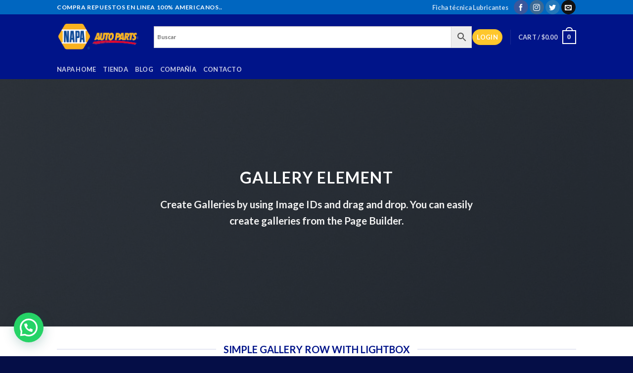

--- FILE ---
content_type: text/html; charset=UTF-8
request_url: https://napaecuador.com/elements/galleries/
body_size: 20734
content:
<!DOCTYPE html>
<html lang="es" class="loading-site no-js">
<head>
	<meta charset="UTF-8" />
	<link rel="profile" href="http://gmpg.org/xfn/11" />
	<link rel="pingback" href="https://napaecuador.com/xmlrpc.php" />

					<script>document.documentElement.className = document.documentElement.className + ' yes-js js_active js'</script>
			<script>(function(html){html.className = html.className.replace(/\bno-js\b/,'js')})(document.documentElement);</script>
<meta name='robots' content='index, follow, max-image-preview:large, max-snippet:-1, max-video-preview:-1' />
	<style>img:is([sizes="auto" i], [sizes^="auto," i]) { contain-intrinsic-size: 3000px 1500px }</style>
	
<!-- Google Tag Manager for WordPress by gtm4wp.com -->
<script data-cfasync="false" data-pagespeed-no-defer>
	var gtm4wp_datalayer_name = "dataLayer";
	var dataLayer = dataLayer || [];
</script>
<!-- End Google Tag Manager for WordPress by gtm4wp.com --><meta name="viewport" content="width=device-width, initial-scale=1" />
	<!-- This site is optimized with the Yoast SEO plugin v24.2 - https://yoast.com/wordpress/plugins/seo/ -->
	<title>Galleries - Napa autopartes</title>
	<link rel="canonical" href="https://napaecuador.com/elements/galleries/" />
	<meta property="og:locale" content="es_ES" />
	<meta property="og:type" content="article" />
	<meta property="og:title" content="Galleries - Napa autopartes" />
	<meta property="og:url" content="https://napaecuador.com/elements/galleries/" />
	<meta property="og:site_name" content="Napa autopartes" />
	<meta property="article:modified_time" content="2021-06-12T21:30:16+00:00" />
	<meta property="og:image" content="https://napaecuador.com/wp-content/uploads/dummy-1.jpg" />
	<meta property="og:image:width" content="400" />
	<meta property="og:image:height" content="260" />
	<meta property="og:image:type" content="image/jpeg" />
	<meta name="twitter:card" content="summary_large_image" />
	<meta name="twitter:label1" content="Tiempo estimado de lectura" />
	<meta name="twitter:data1" content="2 minutos" />
	<script type="application/ld+json" class="yoast-schema-graph">{"@context":"https://schema.org","@graph":[{"@type":"WebPage","@id":"https://napaecuador.com/elements/galleries/","url":"https://napaecuador.com/elements/galleries/","name":"Galleries - Napa autopartes","isPartOf":{"@id":"https://napaecuador.com/#website"},"primaryImageOfPage":{"@id":"https://napaecuador.com/elements/galleries/#primaryimage"},"image":{"@id":"https://napaecuador.com/elements/galleries/#primaryimage"},"thumbnailUrl":"https://napaecuador.com/wp-content/uploads/dummy-1.jpg","datePublished":"2016-06-02T12:48:15+00:00","dateModified":"2021-06-12T21:30:16+00:00","breadcrumb":{"@id":"https://napaecuador.com/elements/galleries/#breadcrumb"},"inLanguage":"es","potentialAction":[{"@type":"ReadAction","target":["https://napaecuador.com/elements/galleries/"]}]},{"@type":"ImageObject","inLanguage":"es","@id":"https://napaecuador.com/elements/galleries/#primaryimage","url":"https://napaecuador.com/wp-content/uploads/dummy-1.jpg","contentUrl":"https://napaecuador.com/wp-content/uploads/dummy-1.jpg","width":400,"height":260},{"@type":"BreadcrumbList","@id":"https://napaecuador.com/elements/galleries/#breadcrumb","itemListElement":[{"@type":"ListItem","position":1,"name":"Portada","item":"https://napaecuador.com/"},{"@type":"ListItem","position":2,"name":"Elements","item":"https://napaecuador.com/elements/"},{"@type":"ListItem","position":3,"name":"Galleries"}]},{"@type":"WebSite","@id":"https://napaecuador.com/#website","url":"https://napaecuador.com/","name":"Napa autopartes","description":"Repuestos de Vehículos ","potentialAction":[{"@type":"SearchAction","target":{"@type":"EntryPoint","urlTemplate":"https://napaecuador.com/?s={search_term_string}"},"query-input":{"@type":"PropertyValueSpecification","valueRequired":true,"valueName":"search_term_string"}}],"inLanguage":"es"}]}</script>
	<!-- / Yoast SEO plugin. -->


<link rel='dns-prefetch' href='//cdn.jsdelivr.net' />
<link rel='prefetch' href='https://napaecuador.com/wp-content/themes/flatsome/assets/js/flatsome.js?ver=f55219565baa8ae8edba' />
<link rel='prefetch' href='https://napaecuador.com/wp-content/themes/flatsome/assets/js/chunk.slider.js?ver=3.17.3' />
<link rel='prefetch' href='https://napaecuador.com/wp-content/themes/flatsome/assets/js/chunk.popups.js?ver=3.17.3' />
<link rel='prefetch' href='https://napaecuador.com/wp-content/themes/flatsome/assets/js/chunk.tooltips.js?ver=3.17.3' />
<link rel='prefetch' href='https://napaecuador.com/wp-content/themes/flatsome/assets/js/woocommerce.js?ver=1a392523165907adee6a' />
<link rel="alternate" type="application/rss+xml" title="Napa autopartes &raquo; Feed" href="https://napaecuador.com/feed/" />
<link rel="alternate" type="application/rss+xml" title="Napa autopartes &raquo; Feed de los comentarios" href="https://napaecuador.com/comments/feed/" />
<script type="text/javascript">
/* <![CDATA[ */
window._wpemojiSettings = {"baseUrl":"https:\/\/s.w.org\/images\/core\/emoji\/15.0.3\/72x72\/","ext":".png","svgUrl":"https:\/\/s.w.org\/images\/core\/emoji\/15.0.3\/svg\/","svgExt":".svg","source":{"concatemoji":"https:\/\/napaecuador.com\/wp-includes\/js\/wp-emoji-release.min.js?ver=6.7.4"}};
/*! This file is auto-generated */
!function(i,n){var o,s,e;function c(e){try{var t={supportTests:e,timestamp:(new Date).valueOf()};sessionStorage.setItem(o,JSON.stringify(t))}catch(e){}}function p(e,t,n){e.clearRect(0,0,e.canvas.width,e.canvas.height),e.fillText(t,0,0);var t=new Uint32Array(e.getImageData(0,0,e.canvas.width,e.canvas.height).data),r=(e.clearRect(0,0,e.canvas.width,e.canvas.height),e.fillText(n,0,0),new Uint32Array(e.getImageData(0,0,e.canvas.width,e.canvas.height).data));return t.every(function(e,t){return e===r[t]})}function u(e,t,n){switch(t){case"flag":return n(e,"\ud83c\udff3\ufe0f\u200d\u26a7\ufe0f","\ud83c\udff3\ufe0f\u200b\u26a7\ufe0f")?!1:!n(e,"\ud83c\uddfa\ud83c\uddf3","\ud83c\uddfa\u200b\ud83c\uddf3")&&!n(e,"\ud83c\udff4\udb40\udc67\udb40\udc62\udb40\udc65\udb40\udc6e\udb40\udc67\udb40\udc7f","\ud83c\udff4\u200b\udb40\udc67\u200b\udb40\udc62\u200b\udb40\udc65\u200b\udb40\udc6e\u200b\udb40\udc67\u200b\udb40\udc7f");case"emoji":return!n(e,"\ud83d\udc26\u200d\u2b1b","\ud83d\udc26\u200b\u2b1b")}return!1}function f(e,t,n){var r="undefined"!=typeof WorkerGlobalScope&&self instanceof WorkerGlobalScope?new OffscreenCanvas(300,150):i.createElement("canvas"),a=r.getContext("2d",{willReadFrequently:!0}),o=(a.textBaseline="top",a.font="600 32px Arial",{});return e.forEach(function(e){o[e]=t(a,e,n)}),o}function t(e){var t=i.createElement("script");t.src=e,t.defer=!0,i.head.appendChild(t)}"undefined"!=typeof Promise&&(o="wpEmojiSettingsSupports",s=["flag","emoji"],n.supports={everything:!0,everythingExceptFlag:!0},e=new Promise(function(e){i.addEventListener("DOMContentLoaded",e,{once:!0})}),new Promise(function(t){var n=function(){try{var e=JSON.parse(sessionStorage.getItem(o));if("object"==typeof e&&"number"==typeof e.timestamp&&(new Date).valueOf()<e.timestamp+604800&&"object"==typeof e.supportTests)return e.supportTests}catch(e){}return null}();if(!n){if("undefined"!=typeof Worker&&"undefined"!=typeof OffscreenCanvas&&"undefined"!=typeof URL&&URL.createObjectURL&&"undefined"!=typeof Blob)try{var e="postMessage("+f.toString()+"("+[JSON.stringify(s),u.toString(),p.toString()].join(",")+"));",r=new Blob([e],{type:"text/javascript"}),a=new Worker(URL.createObjectURL(r),{name:"wpTestEmojiSupports"});return void(a.onmessage=function(e){c(n=e.data),a.terminate(),t(n)})}catch(e){}c(n=f(s,u,p))}t(n)}).then(function(e){for(var t in e)n.supports[t]=e[t],n.supports.everything=n.supports.everything&&n.supports[t],"flag"!==t&&(n.supports.everythingExceptFlag=n.supports.everythingExceptFlag&&n.supports[t]);n.supports.everythingExceptFlag=n.supports.everythingExceptFlag&&!n.supports.flag,n.DOMReady=!1,n.readyCallback=function(){n.DOMReady=!0}}).then(function(){return e}).then(function(){var e;n.supports.everything||(n.readyCallback(),(e=n.source||{}).concatemoji?t(e.concatemoji):e.wpemoji&&e.twemoji&&(t(e.twemoji),t(e.wpemoji)))}))}((window,document),window._wpemojiSettings);
/* ]]> */
</script>
<style id='wp-emoji-styles-inline-css' type='text/css'>

	img.wp-smiley, img.emoji {
		display: inline !important;
		border: none !important;
		box-shadow: none !important;
		height: 1em !important;
		width: 1em !important;
		margin: 0 0.07em !important;
		vertical-align: -0.1em !important;
		background: none !important;
		padding: 0 !important;
	}
</style>
<style id='wp-block-library-inline-css' type='text/css'>
:root{--wp-admin-theme-color:#007cba;--wp-admin-theme-color--rgb:0,124,186;--wp-admin-theme-color-darker-10:#006ba1;--wp-admin-theme-color-darker-10--rgb:0,107,161;--wp-admin-theme-color-darker-20:#005a87;--wp-admin-theme-color-darker-20--rgb:0,90,135;--wp-admin-border-width-focus:2px;--wp-block-synced-color:#7a00df;--wp-block-synced-color--rgb:122,0,223;--wp-bound-block-color:var(--wp-block-synced-color)}@media (min-resolution:192dpi){:root{--wp-admin-border-width-focus:1.5px}}.wp-element-button{cursor:pointer}:root{--wp--preset--font-size--normal:16px;--wp--preset--font-size--huge:42px}:root .has-very-light-gray-background-color{background-color:#eee}:root .has-very-dark-gray-background-color{background-color:#313131}:root .has-very-light-gray-color{color:#eee}:root .has-very-dark-gray-color{color:#313131}:root .has-vivid-green-cyan-to-vivid-cyan-blue-gradient-background{background:linear-gradient(135deg,#00d084,#0693e3)}:root .has-purple-crush-gradient-background{background:linear-gradient(135deg,#34e2e4,#4721fb 50%,#ab1dfe)}:root .has-hazy-dawn-gradient-background{background:linear-gradient(135deg,#faaca8,#dad0ec)}:root .has-subdued-olive-gradient-background{background:linear-gradient(135deg,#fafae1,#67a671)}:root .has-atomic-cream-gradient-background{background:linear-gradient(135deg,#fdd79a,#004a59)}:root .has-nightshade-gradient-background{background:linear-gradient(135deg,#330968,#31cdcf)}:root .has-midnight-gradient-background{background:linear-gradient(135deg,#020381,#2874fc)}.has-regular-font-size{font-size:1em}.has-larger-font-size{font-size:2.625em}.has-normal-font-size{font-size:var(--wp--preset--font-size--normal)}.has-huge-font-size{font-size:var(--wp--preset--font-size--huge)}.has-text-align-center{text-align:center}.has-text-align-left{text-align:left}.has-text-align-right{text-align:right}#end-resizable-editor-section{display:none}.aligncenter{clear:both}.items-justified-left{justify-content:flex-start}.items-justified-center{justify-content:center}.items-justified-right{justify-content:flex-end}.items-justified-space-between{justify-content:space-between}.screen-reader-text{border:0;clip:rect(1px,1px,1px,1px);clip-path:inset(50%);height:1px;margin:-1px;overflow:hidden;padding:0;position:absolute;width:1px;word-wrap:normal!important}.screen-reader-text:focus{background-color:#ddd;clip:auto!important;clip-path:none;color:#444;display:block;font-size:1em;height:auto;left:5px;line-height:normal;padding:15px 23px 14px;text-decoration:none;top:5px;width:auto;z-index:100000}html :where(.has-border-color){border-style:solid}html :where([style*=border-top-color]){border-top-style:solid}html :where([style*=border-right-color]){border-right-style:solid}html :where([style*=border-bottom-color]){border-bottom-style:solid}html :where([style*=border-left-color]){border-left-style:solid}html :where([style*=border-width]){border-style:solid}html :where([style*=border-top-width]){border-top-style:solid}html :where([style*=border-right-width]){border-right-style:solid}html :where([style*=border-bottom-width]){border-bottom-style:solid}html :where([style*=border-left-width]){border-left-style:solid}html :where(img[class*=wp-image-]){height:auto;max-width:100%}:where(figure){margin:0 0 1em}html :where(.is-position-sticky){--wp-admin--admin-bar--position-offset:var(--wp-admin--admin-bar--height,0px)}@media screen and (max-width:600px){html :where(.is-position-sticky){--wp-admin--admin-bar--position-offset:0px}}
</style>
<style id='classic-theme-styles-inline-css' type='text/css'>
/*! This file is auto-generated */
.wp-block-button__link{color:#fff;background-color:#32373c;border-radius:9999px;box-shadow:none;text-decoration:none;padding:calc(.667em + 2px) calc(1.333em + 2px);font-size:1.125em}.wp-block-file__button{background:#32373c;color:#fff;text-decoration:none}
</style>
<link rel='stylesheet' id='agile-store-locator-init-css' href='https://napaecuador.com/wp-content/plugins/agile-store-locator/public/css/init.css?ver=4.9.1' type='text/css' media='all' />
<link rel='stylesheet' id='contact-form-7-css' href='https://napaecuador.com/wp-content/plugins/contact-form-7/includes/css/styles.css?ver=5.7.4' type='text/css' media='all' />
<link rel='stylesheet' id='uwac-css' href='https://napaecuador.com/wp-content/plugins/uwac/public/css/uwac-public.css?ver=1.1.0' type='text/css' media='all' />
<link rel='stylesheet' id='uwac_dynamic-themes-css' href='https://napaecuador.com/wp-admin/admin-ajax.php?action=uwac_dynamic_themes&#038;ver=1.1.0' type='text/css' media='all' />
<style id='woocommerce-inline-inline-css' type='text/css'>
.woocommerce form .form-row .required { visibility: visible; }
</style>
<link rel='stylesheet' id='aws-style-css' href='https://napaecuador.com/wp-content/plugins/advanced-woo-search/assets/css/common.min.css?ver=3.46' type='text/css' media='all' />
<link rel='stylesheet' id='flatsome-woocommerce-wishlist-css' href='https://napaecuador.com/wp-content/themes/flatsome/inc/integrations/wc-yith-wishlist/wishlist.css?ver=3.10.2' type='text/css' media='all' />
<link rel='stylesheet' id='joinchat-css' href='https://napaecuador.com/wp-content/plugins/creame-whatsapp-me/public/css/joinchat-btn.min.css?ver=5.2.3' type='text/css' media='all' />
<style id='joinchat-inline-css' type='text/css'>
.joinchat{--red:37;--green:211;--blue:102;--bw:100}
</style>
<link rel='stylesheet' id='flatsome-main-css' href='https://napaecuador.com/wp-content/themes/flatsome/assets/css/flatsome.css?ver=3.17.3' type='text/css' media='all' />
<style id='flatsome-main-inline-css' type='text/css'>
@font-face {
				font-family: "fl-icons";
				font-display: block;
				src: url(https://napaecuador.com/wp-content/themes/flatsome/assets/css/icons/fl-icons.eot?v=3.17.3);
				src:
					url(https://napaecuador.com/wp-content/themes/flatsome/assets/css/icons/fl-icons.eot#iefix?v=3.17.3) format("embedded-opentype"),
					url(https://napaecuador.com/wp-content/themes/flatsome/assets/css/icons/fl-icons.woff2?v=3.17.3) format("woff2"),
					url(https://napaecuador.com/wp-content/themes/flatsome/assets/css/icons/fl-icons.ttf?v=3.17.3) format("truetype"),
					url(https://napaecuador.com/wp-content/themes/flatsome/assets/css/icons/fl-icons.woff?v=3.17.3) format("woff"),
					url(https://napaecuador.com/wp-content/themes/flatsome/assets/css/icons/fl-icons.svg?v=3.17.3#fl-icons) format("svg");
			}
</style>
<link rel='stylesheet' id='flatsome-shop-css' href='https://napaecuador.com/wp-content/themes/flatsome/assets/css/flatsome-shop.css?ver=3.17.3' type='text/css' media='all' />
<link rel='stylesheet' id='flatsome-style-css' href='https://napaecuador.com/wp-content/themes/flatsome-child/style.css?ver=3.0' type='text/css' media='all' />
<link rel='stylesheet' id='sib-front-css-css' href='https://napaecuador.com/wp-content/plugins/mailin/css/mailin-front.css?ver=6.7.4' type='text/css' media='all' />
<script type="text/javascript">
            window._nslDOMReady = function (callback) {
                if ( document.readyState === "complete" || document.readyState === "interactive" ) {
                    callback();
                } else {
                    document.addEventListener( "DOMContentLoaded", callback );
                }
            };
            </script><script type="text/javascript" src="https://napaecuador.com/wp-includes/js/jquery/jquery.min.js?ver=3.7.1" id="jquery-core-js"></script>
<script type="text/javascript" src="https://napaecuador.com/wp-includes/js/jquery/jquery-migrate.min.js?ver=3.4.1" id="jquery-migrate-js"></script>
<script type="text/javascript" src="https://napaecuador.com/wp-content/plugins/uwac/public/js/uwac-public.js?ver=1.1.0" id="uwac-js"></script>
<script type="text/javascript" id="sib-front-js-js-extra">
/* <![CDATA[ */
var sibErrMsg = {"invalidMail":"Please fill out valid email address","requiredField":"Please fill out required fields","invalidDateFormat":"Please fill out valid date format","invalidSMSFormat":"Please fill out valid phone number"};
var ajax_sib_front_object = {"ajax_url":"https:\/\/napaecuador.com\/wp-admin\/admin-ajax.php","ajax_nonce":"70d108708b","flag_url":"https:\/\/napaecuador.com\/wp-content\/plugins\/mailin\/img\/flags\/"};
/* ]]> */
</script>
<script type="text/javascript" src="https://napaecuador.com/wp-content/plugins/mailin/js/mailin-front.js?ver=1742316806" id="sib-front-js-js"></script>
<link rel="https://api.w.org/" href="https://napaecuador.com/wp-json/" /><link rel="alternate" title="JSON" type="application/json" href="https://napaecuador.com/wp-json/wp/v2/pages/33038" /><link rel="EditURI" type="application/rsd+xml" title="RSD" href="https://napaecuador.com/xmlrpc.php?rsd" />
<meta name="generator" content="WordPress 6.7.4" />
<meta name="generator" content="WooCommerce 7.9.0" />
<link rel='shortlink' href='https://napaecuador.com/?p=33038' />
<link rel="alternate" title="oEmbed (JSON)" type="application/json+oembed" href="https://napaecuador.com/wp-json/oembed/1.0/embed?url=https%3A%2F%2Fnapaecuador.com%2Felements%2Fgalleries%2F" />
<link rel="alternate" title="oEmbed (XML)" type="text/xml+oembed" href="https://napaecuador.com/wp-json/oembed/1.0/embed?url=https%3A%2F%2Fnapaecuador.com%2Felements%2Fgalleries%2F&#038;format=xml" />

<!-- Google Tag Manager for WordPress by gtm4wp.com -->
<!-- GTM Container placement set to manual -->
<script data-cfasync="false" data-pagespeed-no-defer type="text/javascript">
	var dataLayer_content = {"pagePostType":"page","pagePostType2":"single-page","pagePostAuthor":"Napa","pagePostTerms":{"meta":[]}};
	dataLayer.push( dataLayer_content );
</script>
<script data-cfasync="false">
(function(w,d,s,l,i){w[l]=w[l]||[];w[l].push({'gtm.start':
new Date().getTime(),event:'gtm.js'});var f=d.getElementsByTagName(s)[0],
j=d.createElement(s),dl=l!='dataLayer'?'&l='+l:'';j.async=true;j.src=
'//www.googletagmanager.com/gtm.js?id='+i+dl;f.parentNode.insertBefore(j,f);
})(window,document,'script','dataLayer','GTM-PR99554');
</script>
<!-- End Google Tag Manager for WordPress by gtm4wp.com --><style>.bg{opacity: 0; transition: opacity 1s; -webkit-transition: opacity 1s;} .bg-loaded{opacity: 1;}</style>	<noscript><style>.woocommerce-product-gallery{ opacity: 1 !important; }</style></noscript>
	<link rel="icon" href="https://napaecuador.com/wp-content/uploads/2017/08/cropped-descarga-32x32.png" sizes="32x32" />
<link rel="icon" href="https://napaecuador.com/wp-content/uploads/2017/08/cropped-descarga-192x192.png" sizes="192x192" />
<link rel="apple-touch-icon" href="https://napaecuador.com/wp-content/uploads/2017/08/cropped-descarga-180x180.png" />
<meta name="msapplication-TileImage" content="https://napaecuador.com/wp-content/uploads/2017/08/cropped-descarga-270x270.png" />
<style id="custom-css" type="text/css">:root {--primary-color: #ffc72c;}.sticky-add-to-cart--active, #wrapper,#main,#main.dark{background-color: #ffffff}.header-main{height: 91px}#logo img{max-height: 91px}#logo{width:166px;}.header-bottom{min-height: 10px}.header-top{min-height: 20px}.transparent .header-main{height: 30px}.transparent #logo img{max-height: 30px}.has-transparent + .page-title:first-of-type,.has-transparent + #main > .page-title,.has-transparent + #main > div > .page-title,.has-transparent + #main .page-header-wrapper:first-of-type .page-title{padding-top: 110px;}.header.show-on-scroll,.stuck .header-main{height:70px!important}.stuck #logo img{max-height: 70px!important}.search-form{ width: 100%;}.header-bg-color {background-color: #001489}.header-bottom {background-color: #001489}.top-bar-nav > li > a{line-height: 16px }.stuck .header-main .nav > li > a{line-height: 50px }@media (max-width: 549px) {.header-main{height: 70px}#logo img{max-height: 70px}}.header-top{background-color:#0066c0!important;}/* Color */.accordion-title.active, .has-icon-bg .icon .icon-inner,.logo a, .primary.is-underline, .primary.is-link, .badge-outline .badge-inner, .nav-outline > li.active> a,.nav-outline >li.active > a, .cart-icon strong,[data-color='primary'], .is-outline.primary{color: #ffc72c;}/* Color !important */[data-text-color="primary"]{color: #ffc72c!important;}/* Background Color */[data-text-bg="primary"]{background-color: #ffc72c;}/* Background */.scroll-to-bullets a,.featured-title, .label-new.menu-item > a:after, .nav-pagination > li > .current,.nav-pagination > li > span:hover,.nav-pagination > li > a:hover,.has-hover:hover .badge-outline .badge-inner,button[type="submit"], .button.wc-forward:not(.checkout):not(.checkout-button), .button.submit-button, .button.primary:not(.is-outline),.featured-table .title,.is-outline:hover, .has-icon:hover .icon-label,.nav-dropdown-bold .nav-column li > a:hover, .nav-dropdown.nav-dropdown-bold > li > a:hover, .nav-dropdown-bold.dark .nav-column li > a:hover, .nav-dropdown.nav-dropdown-bold.dark > li > a:hover, .header-vertical-menu__opener ,.is-outline:hover, .tagcloud a:hover,.grid-tools a, input[type='submit']:not(.is-form), .box-badge:hover .box-text, input.button.alt,.nav-box > li > a:hover,.nav-box > li.active > a,.nav-pills > li.active > a ,.current-dropdown .cart-icon strong, .cart-icon:hover strong, .nav-line-bottom > li > a:before, .nav-line-grow > li > a:before, .nav-line > li > a:before,.banner, .header-top, .slider-nav-circle .flickity-prev-next-button:hover svg, .slider-nav-circle .flickity-prev-next-button:hover .arrow, .primary.is-outline:hover, .button.primary:not(.is-outline), input[type='submit'].primary, input[type='submit'].primary, input[type='reset'].button, input[type='button'].primary, .badge-inner{background-color: #ffc72c;}/* Border */.nav-vertical.nav-tabs > li.active > a,.scroll-to-bullets a.active,.nav-pagination > li > .current,.nav-pagination > li > span:hover,.nav-pagination > li > a:hover,.has-hover:hover .badge-outline .badge-inner,.accordion-title.active,.featured-table,.is-outline:hover, .tagcloud a:hover,blockquote, .has-border, .cart-icon strong:after,.cart-icon strong,.blockUI:before, .processing:before,.loading-spin, .slider-nav-circle .flickity-prev-next-button:hover svg, .slider-nav-circle .flickity-prev-next-button:hover .arrow, .primary.is-outline:hover{border-color: #ffc72c}.nav-tabs > li.active > a{border-top-color: #ffc72c}.widget_shopping_cart_content .blockUI.blockOverlay:before { border-left-color: #ffc72c }.woocommerce-checkout-review-order .blockUI.blockOverlay:before { border-left-color: #ffc72c }/* Fill */.slider .flickity-prev-next-button:hover svg,.slider .flickity-prev-next-button:hover .arrow{fill: #ffc72c;}/* Focus */.primary:focus-visible, .submit-button:focus-visible, button[type="submit"]:focus-visible { outline-color: #ffc72c!important; }.success.is-underline:hover,.success.is-outline:hover,.success{background-color: #001489}.success-color, .success.is-link, .success.is-outline{color: #001489;}.success-border{border-color: #001489!important;}/* Color !important */[data-text-color="success"]{color: #001489!important;}/* Background Color */[data-text-bg="success"]{background-color: #001489;}.alert.is-underline:hover,.alert.is-outline:hover,.alert{background-color: #001489}.alert.is-link, .alert.is-outline, .color-alert{color: #001489;}/* Color !important */[data-text-color="alert"]{color: #001489!important;}/* Background Color */[data-text-bg="alert"]{background-color: #001489;}body{color: #001489}h1,h2,h3,h4,h5,h6,.heading-font{color: #001489;}body{font-family: Lato, sans-serif;}body {font-weight: 400;font-style: normal;}.nav > li > a {font-family: Lato, sans-serif;}.mobile-sidebar-levels-2 .nav > li > ul > li > a {font-family: Lato, sans-serif;}.nav > li > a,.mobile-sidebar-levels-2 .nav > li > ul > li > a {font-weight: 700;font-style: normal;}h1,h2,h3,h4,h5,h6,.heading-font, .off-canvas-center .nav-sidebar.nav-vertical > li > a{font-family: Lato, sans-serif;}h1,h2,h3,h4,h5,h6,.heading-font,.banner h1,.banner h2 {font-weight: 700;font-style: normal;}.alt-font{font-family: "Dancing Script", sans-serif;}.alt-font {font-weight: 400!important;font-style: normal!important;}.header:not(.transparent) .top-bar-nav.nav > li > a:hover,.header:not(.transparent) .top-bar-nav.nav > li.active > a,.header:not(.transparent) .top-bar-nav.nav > li.current > a,.header:not(.transparent) .top-bar-nav.nav > li > a.active,.header:not(.transparent) .top-bar-nav.nav > li > a.current{color: #001489;}.top-bar-nav.nav-line-bottom > li > a:before,.top-bar-nav.nav-line-grow > li > a:before,.top-bar-nav.nav-line > li > a:before,.top-bar-nav.nav-box > li > a:hover,.top-bar-nav.nav-box > li.active > a,.top-bar-nav.nav-pills > li > a:hover,.top-bar-nav.nav-pills > li.active > a{color:#FFF!important;background-color: #001489;}a{color: #1e73be;}a:hover{color: #1e73be;}.tagcloud a:hover{border-color: #1e73be;background-color: #1e73be;}.shop-page-title.featured-title .title-overlay{background-color: #001489;}.current .breadcrumb-step, [data-icon-label]:after, .button#place_order,.button.checkout,.checkout-button,.single_add_to_cart_button.button{background-color: #001489!important }input[type='submit'], input[type="button"], button:not(.icon), .button:not(.icon){border-radius: 10%!important}@media screen and (min-width: 550px){.products .box-vertical .box-image{min-width: 247px!important;width: 247px!important;}}.footer-2{background-color: #050e47}.absolute-footer, html{background-color: #050e47}.nav-vertical-fly-out > li + li {border-top-width: 1px; border-top-style: solid;}.label-new.menu-item > a:after{content:"New";}.label-hot.menu-item > a:after{content:"Hot";}.label-sale.menu-item > a:after{content:"Sale";}.label-popular.menu-item > a:after{content:"Popular";}</style><style id="kirki-inline-styles">/* latin-ext */
@font-face {
  font-family: 'Lato';
  font-style: normal;
  font-weight: 400;
  font-display: swap;
  src: url(https://napaecuador.com/wp-content/fonts/lato/font) format('woff');
  unicode-range: U+0100-02BA, U+02BD-02C5, U+02C7-02CC, U+02CE-02D7, U+02DD-02FF, U+0304, U+0308, U+0329, U+1D00-1DBF, U+1E00-1E9F, U+1EF2-1EFF, U+2020, U+20A0-20AB, U+20AD-20C0, U+2113, U+2C60-2C7F, U+A720-A7FF;
}
/* latin */
@font-face {
  font-family: 'Lato';
  font-style: normal;
  font-weight: 400;
  font-display: swap;
  src: url(https://napaecuador.com/wp-content/fonts/lato/font) format('woff');
  unicode-range: U+0000-00FF, U+0131, U+0152-0153, U+02BB-02BC, U+02C6, U+02DA, U+02DC, U+0304, U+0308, U+0329, U+2000-206F, U+20AC, U+2122, U+2191, U+2193, U+2212, U+2215, U+FEFF, U+FFFD;
}
/* latin-ext */
@font-face {
  font-family: 'Lato';
  font-style: normal;
  font-weight: 700;
  font-display: swap;
  src: url(https://napaecuador.com/wp-content/fonts/lato/font) format('woff');
  unicode-range: U+0100-02BA, U+02BD-02C5, U+02C7-02CC, U+02CE-02D7, U+02DD-02FF, U+0304, U+0308, U+0329, U+1D00-1DBF, U+1E00-1E9F, U+1EF2-1EFF, U+2020, U+20A0-20AB, U+20AD-20C0, U+2113, U+2C60-2C7F, U+A720-A7FF;
}
/* latin */
@font-face {
  font-family: 'Lato';
  font-style: normal;
  font-weight: 700;
  font-display: swap;
  src: url(https://napaecuador.com/wp-content/fonts/lato/font) format('woff');
  unicode-range: U+0000-00FF, U+0131, U+0152-0153, U+02BB-02BC, U+02C6, U+02DA, U+02DC, U+0304, U+0308, U+0329, U+2000-206F, U+20AC, U+2122, U+2191, U+2193, U+2212, U+2215, U+FEFF, U+FFFD;
}/* vietnamese */
@font-face {
  font-family: 'Dancing Script';
  font-style: normal;
  font-weight: 400;
  font-display: swap;
  src: url(https://napaecuador.com/wp-content/fonts/dancing-script/font) format('woff');
  unicode-range: U+0102-0103, U+0110-0111, U+0128-0129, U+0168-0169, U+01A0-01A1, U+01AF-01B0, U+0300-0301, U+0303-0304, U+0308-0309, U+0323, U+0329, U+1EA0-1EF9, U+20AB;
}
/* latin-ext */
@font-face {
  font-family: 'Dancing Script';
  font-style: normal;
  font-weight: 400;
  font-display: swap;
  src: url(https://napaecuador.com/wp-content/fonts/dancing-script/font) format('woff');
  unicode-range: U+0100-02BA, U+02BD-02C5, U+02C7-02CC, U+02CE-02D7, U+02DD-02FF, U+0304, U+0308, U+0329, U+1D00-1DBF, U+1E00-1E9F, U+1EF2-1EFF, U+2020, U+20A0-20AB, U+20AD-20C0, U+2113, U+2C60-2C7F, U+A720-A7FF;
}
/* latin */
@font-face {
  font-family: 'Dancing Script';
  font-style: normal;
  font-weight: 400;
  font-display: swap;
  src: url(https://napaecuador.com/wp-content/fonts/dancing-script/font) format('woff');
  unicode-range: U+0000-00FF, U+0131, U+0152-0153, U+02BB-02BC, U+02C6, U+02DA, U+02DC, U+0304, U+0308, U+0329, U+2000-206F, U+20AC, U+2122, U+2191, U+2193, U+2212, U+2215, U+FEFF, U+FFFD;
}</style></head>

<body class="page-template page-template-page-blank page-template-page-blank-php page page-id-33038 page-child parent-pageid-33093 theme-flatsome woocommerce-no-js lightbox nav-dropdown-has-arrow nav-dropdown-has-shadow nav-dropdown-has-border">


<!-- GTM Container placement set to manual -->
<!-- Google Tag Manager (noscript) -->
				<noscript><iframe src="https://www.googletagmanager.com/ns.html?id=GTM-PR99554" height="0" width="0" style="display:none;visibility:hidden" aria-hidden="true"></iframe></noscript>
<!-- End Google Tag Manager (noscript) -->
<a class="skip-link screen-reader-text" href="#main">Skip to content</a>

<div id="wrapper">

	
	<header id="header" class="header has-sticky sticky-jump">
		<div class="header-wrapper">
			<div id="top-bar" class="header-top nav-dark">
    <div class="flex-row container">
      <div class="flex-col hide-for-medium flex-left">
          <ul class="nav nav-left medium-nav-center nav-small  nav-box">
              <li class="html custom html_topbar_left"><strong class="uppercase">Compra repuestos en linea 100% Americanos..</strong></li>          </ul>
      </div>

      <div class="flex-col hide-for-medium flex-center">
          <ul class="nav nav-center nav-small  nav-box">
                        </ul>
      </div>

      <div class="flex-col hide-for-medium flex-right">
         <ul class="nav top-bar-nav nav-right nav-small  nav-box">
              <li id="menu-item-41511" class="menu-item menu-item-type-post_type menu-item-object-page menu-item-41511 menu-item-design-default"><a href="https://napaecuador.com/ficha-tecnica-lubricantes/" class="nav-top-link">Ficha técnica Lubricantes</a></li>
<li class="html header-social-icons ml-0">
	<div class="social-icons follow-icons" ><a href="http://url" target="_blank" rel="noopener noreferrer nofollow" data-label="Facebook" class="icon primary button circle facebook tooltip" title="Follow on Facebook" aria-label="Follow on Facebook" ><i class="icon-facebook" ></i></a><a href="http://url" target="_blank" rel="noopener noreferrer nofollow" data-label="Instagram" class="icon primary button circle instagram tooltip" title="Follow on Instagram" aria-label="Follow on Instagram" ><i class="icon-instagram" ></i></a><a href="http://url" data-label="Twitter" target="_blank" rel="noopener noreferrer nofollow" class="icon primary button circle twitter tooltip" title="Follow on Twitter" aria-label="Follow on Twitter" ><i class="icon-twitter" ></i></a><a href="mailto:your@email" data-label="E-mail" target="_blank" rel="nofollow" class="icon primary button circle email tooltip" title="Send us an email" aria-label="Send us an email" ><i class="icon-envelop" ></i></a></div></li>
          </ul>
      </div>

            <div class="flex-col show-for-medium flex-grow">
          <ul class="nav nav-center nav-small mobile-nav  nav-box">
              <li class="html custom html_topbar_left"><strong class="uppercase">Compra repuestos en linea 100% Americanos..</strong></li>          </ul>
      </div>
      
    </div>
</div>
<div id="masthead" class="header-main nav-dark">
      <div class="header-inner flex-row container logo-left medium-logo-left" role="navigation">

          <!-- Logo -->
          <div id="logo" class="flex-col logo">
            
<!-- Header logo -->
<a href="https://napaecuador.com/" title="Napa autopartes - Repuestos de Vehículos " rel="home">
		<img width="338" height="117" src="https://napaecuador.com/wp-content/uploads/2017/08/Logo-Napa-1.png" class="header_logo header-logo" alt="Napa autopartes"/><img  width="338" height="117" src="https://napaecuador.com/wp-content/uploads/2017/08/Logo-Napa-1.png" class="header-logo-dark" alt="Napa autopartes"/></a>
          </div>

          <!-- Mobile Left Elements -->
          <div class="flex-col show-for-medium flex-left">
            <ul class="mobile-nav nav nav-left ">
                          </ul>
          </div>

          <!-- Left Elements -->
          <div class="flex-col hide-for-medium flex-left
            flex-grow">
            <ul class="header-nav header-nav-main nav nav-left  nav-uppercase" >
              <li class="header-search-form search-form html relative has-icon">
	<div class="header-search-form-wrapper">
		<div class="searchform-wrapper ux-search-box relative is-normal"><div class="aws-container" data-url="/?wc-ajax=aws_action" data-siteurl="https://napaecuador.com" data-lang="" data-show-loader="true" data-show-more="true" data-show-page="true" data-ajax-search="true" data-show-clear="true" data-mobile-screen="true" data-use-analytics="true" data-min-chars="1" data-buttons-order="2" data-timeout="300" data-is-mobile="false" data-page-id="33038" data-tax="" ><form class="aws-search-form" action="https://napaecuador.com/" method="get" role="search" ><div class="aws-wrapper"><label class="aws-search-label" for="6970bb7a9b3eb">Buscar</label><input type="search" name="s" id="6970bb7a9b3eb" value="" class="aws-search-field" placeholder="Buscar" autocomplete="off" /><input type="hidden" name="post_type" value="product"><input type="hidden" name="type_aws" value="true"><div class="aws-search-clear"><span>×</span></div><div class="aws-loader"></div></div><div class="aws-search-btn aws-form-btn"><span class="aws-search-btn_icon"><svg focusable="false" xmlns="http://www.w3.org/2000/svg" viewBox="0 0 24 24" width="24px"><path d="M15.5 14h-.79l-.28-.27C15.41 12.59 16 11.11 16 9.5 16 5.91 13.09 3 9.5 3S3 5.91 3 9.5 5.91 16 9.5 16c1.61 0 3.09-.59 4.23-1.57l.27.28v.79l5 4.99L20.49 19l-4.99-5zm-6 0C7.01 14 5 11.99 5 9.5S7.01 5 9.5 5 14 7.01 14 9.5 11.99 14 9.5 14z"></path></svg></span></div></form></div></div>	</div>
</li>
            </ul>
          </div>

          <!-- Right Elements -->
          <div class="flex-col hide-for-medium flex-right">
            <ul class="header-nav header-nav-main nav nav-right  nav-uppercase">
              <li class="account-item has-icon
    "
>
<div class="header-button">
<a href="https://napaecuador.com/my-account/"
    class="nav-top-link nav-top-not-logged-in icon primary button circle is-small"
    data-open="#login-form-popup"  >
    <span>
    Login      </span>
  
</a>

</div>

</li>
<li class="header-divider"></li><li class="cart-item has-icon has-dropdown">

<a href="https://napaecuador.com/cart-2/" title="Cart" class="header-cart-link is-small">


<span class="header-cart-title">
   Cart   /      <span class="cart-price"><span class="woocommerce-Price-amount amount"><bdi><span class="woocommerce-Price-currencySymbol">&#36;</span>0.00</bdi></span></span>
  </span>

    <span class="cart-icon image-icon">
    <strong>0</strong>
  </span>
  </a>

 <ul class="nav-dropdown nav-dropdown-default">
    <li class="html widget_shopping_cart">
      <div class="widget_shopping_cart_content">
        

	<p class="woocommerce-mini-cart__empty-message">No products in the cart.</p>


      </div>
    </li>
     </ul>

</li>
            </ul>
          </div>

          <!-- Mobile Right Elements -->
          <div class="flex-col show-for-medium flex-right">
            <ul class="mobile-nav nav nav-right ">
              <li class="cart-item has-icon">

      <a href="https://napaecuador.com/cart-2/" class="header-cart-link off-canvas-toggle nav-top-link is-small" data-open="#cart-popup" data-class="off-canvas-cart" title="Cart" data-pos="right">
  
    <span class="cart-icon image-icon">
    <strong>0</strong>
  </span>
  </a>


  <!-- Cart Sidebar Popup -->
  <div id="cart-popup" class="mfp-hide widget_shopping_cart">
  <div class="cart-popup-inner inner-padding">
      <div class="cart-popup-title text-center">
          <h4 class="uppercase">Cart</h4>
          <div class="is-divider"></div>
      </div>
      <div class="widget_shopping_cart_content">
          

	<p class="woocommerce-mini-cart__empty-message">No products in the cart.</p>


      </div>
             <div class="cart-sidebar-content relative"></div>  </div>
  </div>

</li>
<li class="nav-icon has-icon">
  <div class="header-button">		<a href="#" data-open="#main-menu" data-pos="right" data-bg="main-menu-overlay" data-color="" class="icon primary button circle is-small" aria-label="Menu" aria-controls="main-menu" aria-expanded="false">

		  <i class="icon-menu" ></i>
		  		</a>
	 </div> </li>
            </ul>
          </div>

      </div>

            <div class="container"><div class="top-divider full-width"></div></div>
      </div>
<div id="wide-nav" class="header-bottom wide-nav nav-dark hide-for-medium">
    <div class="flex-row container">

                        <div class="flex-col hide-for-medium flex-left">
                <ul class="nav header-nav header-bottom-nav nav-left  nav-uppercase">
                    <li id="menu-item-33322" class="menu-item menu-item-type-post_type menu-item-object-page menu-item-home menu-item-33322 menu-item-design-default"><a href="https://napaecuador.com/" class="nav-top-link">Napa Home</a></li>
<li id="menu-item-33323" class="menu-item menu-item-type-post_type menu-item-object-page menu-item-33323 menu-item-design-default"><a href="https://napaecuador.com/shop/" class="nav-top-link">Tienda</a></li>
<li id="menu-item-33319" class="menu-item menu-item-type-post_type menu-item-object-page menu-item-33319 menu-item-design-default"><a href="https://napaecuador.com/blog/" class="nav-top-link">Blog</a></li>
<li id="menu-item-33320" class="menu-item menu-item-type-post_type menu-item-object-page menu-item-33320 menu-item-design-default"><a href="https://napaecuador.com/compania/" class="nav-top-link">Compañía</a></li>
<li id="menu-item-33321" class="menu-item menu-item-type-post_type menu-item-object-page menu-item-33321 menu-item-design-default"><a href="https://napaecuador.com/contacto/" class="nav-top-link">Contacto</a></li>
                </ul>
            </div>
            
            
                        <div class="flex-col hide-for-medium flex-right flex-grow">
              <ul class="nav header-nav header-bottom-nav nav-right  nav-uppercase">
                                 </ul>
            </div>
            
            
    </div>
</div>

<div class="header-bg-container fill"><div class="header-bg-image fill"></div><div class="header-bg-color fill"></div></div>		</div>
	</header>

	
	<main id="main" class="">


<div id="content" role="main" class="content-area">

		
			
  <div class="banner has-hover" id="banner-1753709164">
          <div class="banner-inner fill">
        <div class="banner-bg fill" >
            <div class="bg fill bg-fill "></div>
                        <div class="overlay"></div>            
                    </div>
		
        <div class="banner-layers container">
            <div class="fill banner-link"></div>            
   <div id="text-box-956531033" class="text-box banner-layer x50 md-x50 lg-x50 y50 md-y50 lg-y50 res-text">
                                <div class="text-box-content text dark">
              
              <div class="text-inner text-center">
                  
<h3 class="uppercase"><strong>GALLERY ELEMENT</strong></h3>
<p class="lead">Create Galleries by using Image IDs and drag and drop. You can easily create galleries from the Page Builder.</p>
              </div>
           </div>
                            
<style>
#text-box-956531033 {
  width: 60%;
}
#text-box-956531033 .text-box-content {
  font-size: 100%;
}
</style>
    </div>
 
        </div>
      </div>

            
<style>
#banner-1753709164 {
  padding-top: 500px;
}
#banner-1753709164 .bg.bg-loaded {
  background-image: url(https://napaecuador.com/wp-content/uploads/dummy-2.jpg);
}
#banner-1753709164 .overlay {
  background-color: rgba(0, 0, 0, 0.71);
}
</style>
  </div>


<div class="container section-title-container" ><h3 class="section-title section-title-center"><b></b><span class="section-title-main" >Simple GAllery Row with lightbox</span><b></b></h3></div>

<div class="container section-title-container" ><h3 class="section-title section-title-center"><b></b><span class="section-title-main" >Full Width Gallery</span><b></b></h3></div>

<div class="container section-title-container" ><h3 class="section-title section-title-center"><b></b><span class="section-title-main" >Gallery width Small gap</span><b></b></h3></div>

<div class="container section-title-container" style="margin-top:21px;"><h3 class="section-title section-title-center"><b></b><span class="section-title-main" >Slider Gallery</span><b></b></h3></div>


		
</div>



</main>

<footer id="footer" class="footer-wrapper">

	
<!-- FOOTER 1 -->

<!-- FOOTER 2 -->
<div class="footer-widgets footer footer-2 dark">
		<div class="row dark large-columns-4 mb-0">
	   		
		<div id="block_widget-2" class="col pb-0 widget block_widget">
		<span class="widget-title">Nosotros</span><div class="is-divider small"></div>
		<p>Importadora, distribuidora, tecnicentro, supermercado de llantas y mucho más. Encuéntranos en Km 3.5 vía Durán Boliche frente al Terminal Terrestre.</p>
<div class="social-icons follow-icons" ><a href="https://www.facebook.com/NapaEcuador/" target="_blank" rel="noopener noreferrer nofollow" data-label="Facebook" class="icon button circle is-outline facebook tooltip" title="Follow on Facebook" aria-label="Follow on Facebook" ><i class="icon-facebook" ></i></a><a href="https://www.instagram.com/napaecuador/?hl=es" target="_blank" rel="noopener noreferrer nofollow" data-label="Instagram" class="icon button circle is-outline instagram tooltip" title="Follow on Instagram" aria-label="Follow on Instagram" ><i class="icon-instagram" ></i></a></div>
		</div>
				<div id="flatsome_recent_posts-18" class="col pb-0 widget flatsome_recent_posts">		<span class="widget-title">Ultimos Post</span><div class="is-divider small"></div>		<ul>		
		
		<li class="recent-blog-posts-li">
			<div class="flex-row recent-blog-posts align-top pt-half pb-half">
				<div class="flex-col mr-half">
					<div class="badge post-date badge-small badge-outline">
							<div class="badge-inner bg-fill" >
                                								<span class="post-date-day">13</span><br>
								<span class="post-date-month is-xsmall">Feb</span>
                                							</div>
					</div>
				</div>
				<div class="flex-col flex-grow">
					  <a href="https://napaecuador.com/lubricantes-20w50-la-mejor-proteccion-para-tu-motor-en-ecuador/" title="Lubricantes 20W50: La Mejor Protección para tu Motor en Ecuador">Lubricantes 20W50: La Mejor Protección para tu Motor en Ecuador</a>
				   	  <span class="post_comments op-7 block is-xsmall"><span>Comentarios desactivados<span class="screen-reader-text"> en Lubricantes 20W50: La Mejor Protección para tu Motor en Ecuador</span></span></span>
				</div>
			</div>
		</li>
		
		
		<li class="recent-blog-posts-li">
			<div class="flex-row recent-blog-posts align-top pt-half pb-half">
				<div class="flex-col mr-half">
					<div class="badge post-date badge-small badge-outline">
							<div class="badge-inner bg-fill" >
                                								<span class="post-date-day">17</span><br>
								<span class="post-date-month is-xsmall">Ene</span>
                                							</div>
					</div>
				</div>
				<div class="flex-col flex-grow">
					  <a href="https://napaecuador.com/como-cuidar-tu-bateria-consejos-practicos-para-prolongar-su-vida-util/" title="Cómo cuidar tu batería: Consejos prácticos para prolongar su vida útil">Cómo cuidar tu batería: Consejos prácticos para prolongar su vida útil</a>
				   	  <span class="post_comments op-7 block is-xsmall"><span>Comentarios desactivados<span class="screen-reader-text"> en Cómo cuidar tu batería: Consejos prácticos para prolongar su vida útil</span></span></span>
				</div>
			</div>
		</li>
		
		
		<li class="recent-blog-posts-li">
			<div class="flex-row recent-blog-posts align-top pt-half pb-half">
				<div class="flex-col mr-half">
					<div class="badge post-date badge-small badge-outline">
							<div class="badge-inner bg-fill" >
                                								<span class="post-date-day">17</span><br>
								<span class="post-date-month is-xsmall">Ene</span>
                                							</div>
					</div>
				</div>
				<div class="flex-col flex-grow">
					  <a href="https://napaecuador.com/llegaron-los-respuestos-doosan-alecuador/" title="LLEGARON LOS RESPUESTOS DOOSAN ALECUADOR">LLEGARON LOS RESPUESTOS DOOSAN ALECUADOR</a>
				   	  <span class="post_comments op-7 block is-xsmall"><span>Comentarios desactivados<span class="screen-reader-text"> en LLEGARON LOS RESPUESTOS DOOSAN ALECUADOR</span></span></span>
				</div>
			</div>
		</li>
		
		
		<li class="recent-blog-posts-li">
			<div class="flex-row recent-blog-posts align-top pt-half pb-half">
				<div class="flex-col mr-half">
					<div class="badge post-date badge-small badge-outline">
							<div class="badge-inner bg-fill" >
                                								<span class="post-date-day">16</span><br>
								<span class="post-date-month is-xsmall">Ago</span>
                                							</div>
					</div>
				</div>
				<div class="flex-col flex-grow">
					  <a href="https://napaecuador.com/por-que-se-sobre-calienta-mi-auto/" title="¿Por qué se sobre calienta mi auto?">¿Por qué se sobre calienta mi auto?</a>
				   	  <span class="post_comments op-7 block is-xsmall"><span>Comentarios desactivados<span class="screen-reader-text"> en ¿Por qué se sobre calienta mi auto?</span></span></span>
				</div>
			</div>
		</li>
				</ul>		</div><div id="woocommerce_product_tag_cloud-8" class="col pb-0 widget woocommerce widget_product_tag_cloud"><span class="widget-title">Tags</span><div class="is-divider small"></div><div class="tagcloud"><a href="https://napaecuador.com/etiqueta-producto/champion-bujias/" class="tag-cloud-link tag-link-953 tag-link-position-1" style="font-size: 14.926315789474pt;" aria-label="CHAMPION / BUJIAS (25 products)">CHAMPION / BUJIAS</a>
<a href="https://napaecuador.com/etiqueta-producto/chery-qq3-03/" class="tag-cloud-link tag-link-1051 tag-link-position-2" style="font-size: 10.357894736842pt;" aria-label="CHERY QQ3 03- (2 products)">CHERY QQ3 03-</a>
<a href="https://napaecuador.com/etiqueta-producto/chev-aveo-chevitaxi-todos/" class="tag-cloud-link tag-link-1176 tag-link-position-3" style="font-size: 10.947368421053pt;" aria-label="CHEV. AVEO, CHEVITAXI (TODOS) (3 products)">CHEV. AVEO, CHEVITAXI (TODOS)</a>
<a href="https://napaecuador.com/etiqueta-producto/chev-corsa-evolution-02/" class="tag-cloud-link tag-link-1068 tag-link-position-4" style="font-size: 10.357894736842pt;" aria-label="CHEV. CORSA EVOLUTION 02- (2 products)">CHEV. CORSA EVOLUTION 02-</a>
<a href="https://napaecuador.com/etiqueta-producto/chev-grand-vitara-3p-5p-98/" class="tag-cloud-link tag-link-1098 tag-link-position-5" style="font-size: 10.947368421053pt;" aria-label="CHEV. GRAND VITARA 3P, 5P 98- (3 products)">CHEV. GRAND VITARA 3P, 5P 98-</a>
<a href="https://napaecuador.com/etiqueta-producto/chev-grand-vitara-3p-5p-98-vitara-3p-5p/" class="tag-cloud-link tag-link-1072 tag-link-position-6" style="font-size: 11.438596491228pt;" aria-label="CHEV. GRAND VITARA 3P, 5P 98- , VITARA 3P, 5P (4 products)">CHEV. GRAND VITARA 3P, 5P 98- , VITARA 3P, 5P</a>
<a href="https://napaecuador.com/etiqueta-producto/chev-grand-vitara-sz-06/" class="tag-cloud-link tag-link-1088 tag-link-position-7" style="font-size: 8pt;" aria-label="CHEV. GRAND VITARA SZ 06- (0 products)">CHEV. GRAND VITARA SZ 06-</a>
<a href="https://napaecuador.com/etiqueta-producto/chev-n300-09/" class="tag-cloud-link tag-link-1067 tag-link-position-8" style="font-size: 10.947368421053pt;" aria-label="CHEV. N300 09- (3 products)">CHEV. N300 09-</a>
<a href="https://napaecuador.com/etiqueta-producto/chev-optra-04-07/" class="tag-cloud-link tag-link-1096 tag-link-position-9" style="font-size: 10.357894736842pt;" aria-label="CHEV. OPTRA 04-07 (2 products)">CHEV. OPTRA 04-07</a>
<a href="https://napaecuador.com/etiqueta-producto/chev-zafira-01/" class="tag-cloud-link tag-link-1063 tag-link-position-10" style="font-size: 10.357894736842pt;" aria-label="CHEV. ZAFIRA 01- (2 products)">CHEV. ZAFIRA 01-</a>
<a href="https://napaecuador.com/etiqueta-producto/ctp-repuestos/" class="tag-cloud-link tag-link-954 tag-link-position-11" style="font-size: 21.017543859649pt;" aria-label="CTP / REPUESTOS (448 products)">CTP / REPUESTOS</a>
<a href="https://napaecuador.com/etiqueta-producto/daihatsu-terios-97-05/" class="tag-cloud-link tag-link-1089 tag-link-position-12" style="font-size: 10.357894736842pt;" aria-label="DAIHATSU TERIOS 97-05 (2 products)">DAIHATSU TERIOS 97-05</a>
<a href="https://napaecuador.com/etiqueta-producto/ford-eco-sport-4x2-brazil-02-12/" class="tag-cloud-link tag-link-1071 tag-link-position-13" style="font-size: 8pt;" aria-label="FORD ECO SPORT 4X2 (Brazil) 02-12 (0 products)">FORD ECO SPORT 4X2 (Brazil) 02-12</a>
<a href="https://napaecuador.com/etiqueta-producto/fp-diesel-repuestos/" class="tag-cloud-link tag-link-854 tag-link-position-14" style="font-size: 19.052631578947pt;" aria-label="FP DIESEL / REPUESTOS (176 products)">FP DIESEL / REPUESTOS</a>
<a href="https://napaecuador.com/etiqueta-producto/great-wall-haval-h2-14/" class="tag-cloud-link tag-link-1077 tag-link-position-15" style="font-size: 10.947368421053pt;" aria-label="GREAT WALL HAVAL H2 14- (3 products)">GREAT WALL HAVAL H2 14-</a>
<a href="https://napaecuador.com/etiqueta-producto/great-wall-haval-h6-12/" class="tag-cloud-link tag-link-1052 tag-link-position-16" style="font-size: 10.947368421053pt;" aria-label="GREAT WALL HAVAL H6 12- (3 products)">GREAT WALL HAVAL H6 12-</a>
<a href="https://napaecuador.com/etiqueta-producto/great-wall-haval-m4-12/" class="tag-cloud-link tag-link-1079 tag-link-position-17" style="font-size: 8pt;" aria-label="GREAT WALL HAVAL M4 12- (0 products)">GREAT WALL HAVAL M4 12-</a>
<a href="https://napaecuador.com/etiqueta-producto/hyundai-accent-06-11-kia-rio-xcite-06-11/" class="tag-cloud-link tag-link-1087 tag-link-position-18" style="font-size: 10.357894736842pt;" aria-label="HYUNDAI ACCENT 06-11 / KIA RIO XCITE 06-11 (2 products)">HYUNDAI ACCENT 06-11 / KIA RIO XCITE 06-11</a>
<a href="https://napaecuador.com/etiqueta-producto/hyundai-accent-11-kia-rio-r-11/" class="tag-cloud-link tag-link-1066 tag-link-position-19" style="font-size: 10.947368421053pt;" aria-label="HYUNDAI ACCENT 11- / KIA RIO R 11- (3 products)">HYUNDAI ACCENT 11- / KIA RIO R 11-</a>
<a href="https://napaecuador.com/etiqueta-producto/hyundai-atos-98/" class="tag-cloud-link tag-link-1092 tag-link-position-20" style="font-size: 10.357894736842pt;" aria-label="HYUNDAI ATOS 98- (2 products)">HYUNDAI ATOS 98-</a>
<a href="https://napaecuador.com/etiqueta-producto/hyundai-elantra-13/" class="tag-cloud-link tag-link-1050 tag-link-position-21" style="font-size: 10.357894736842pt;" aria-label="HYUNDAI ELANTRA 13- (2 products)">HYUNDAI ELANTRA 13-</a>
<a href="https://napaecuador.com/etiqueta-producto/hyundai-h1-tq-08-11/" class="tag-cloud-link tag-link-1076 tag-link-position-22" style="font-size: 10.947368421053pt;" aria-label="HYUNDAI H1 TQ 08-11 (3 products)">HYUNDAI H1 TQ 08-11</a>
<a href="https://napaecuador.com/etiqueta-producto/hyundai-i10-08-13/" class="tag-cloud-link tag-link-1061 tag-link-position-23" style="font-size: 10.947368421053pt;" aria-label="HYUNDAI I10 08-13 (3 products)">HYUNDAI I10 08-13</a>
<a href="https://napaecuador.com/etiqueta-producto/hyundai-santa-fe-07-09/" class="tag-cloud-link tag-link-1095 tag-link-position-24" style="font-size: 10.357894736842pt;" aria-label="HYUNDAI SANTA FE 07-09 (2 products)">HYUNDAI SANTA FE 07-09</a>
<a href="https://napaecuador.com/etiqueta-producto/hyundai-santa-fe-12/" class="tag-cloud-link tag-link-1078 tag-link-position-25" style="font-size: 10.947368421053pt;" aria-label="HYUNDAI SANTA FE 12- (3 products)">HYUNDAI SANTA FE 12-</a>
<a href="https://napaecuador.com/etiqueta-producto/hyundai-santa-fe-99-06/" class="tag-cloud-link tag-link-1057 tag-link-position-26" style="font-size: 9.4736842105263pt;" aria-label="HYUNDAI SANTA FE 99-06 (1 product)">HYUNDAI SANTA FE 99-06</a>
<a href="https://napaecuador.com/etiqueta-producto/hyundai-tucson-05-11-kia-sportage-05-18/" class="tag-cloud-link tag-link-1085 tag-link-position-27" style="font-size: 10.947368421053pt;" aria-label="HYUNDAI TUCSON 05-11 / KIA SPORTAGE 05-18 (3 products)">HYUNDAI TUCSON 05-11 / KIA SPORTAGE 05-18</a>
<a href="https://napaecuador.com/etiqueta-producto/kia-picanto-04-11/" class="tag-cloud-link tag-link-1060 tag-link-position-28" style="font-size: 10.947368421053pt;" aria-label="KIA PICANTO 04-11 (3 products)">KIA PICANTO 04-11</a>
<a href="https://napaecuador.com/etiqueta-producto/kia-rio-stylus-03-17/" class="tag-cloud-link tag-link-1086 tag-link-position-29" style="font-size: 10.357894736842pt;" aria-label="KIA RIO STYLUS 03-17 (2 products)">KIA RIO STYLUS 03-17</a>
<a href="https://napaecuador.com/etiqueta-producto/mazda-bt50-4x2-06-17/" class="tag-cloud-link tag-link-1075 tag-link-position-30" style="font-size: 9.4736842105263pt;" aria-label="MAZDA BT50 4X2 06-17 (1 product)">MAZDA BT50 4X2 06-17</a>
<a href="https://napaecuador.com/etiqueta-producto/monroe-amortiguadores/" class="tag-cloud-link tag-link-872 tag-link-position-31" style="font-size: 18.80701754386pt;" aria-label="MONROE / AMORTIGUADORES (156 products)">MONROE / AMORTIGUADORES</a>
<a href="https://napaecuador.com/etiqueta-producto/napa-filtros/" class="tag-cloud-link tag-link-876 tag-link-position-32" style="font-size: 16.4pt;" aria-label="NAPA / FILTROS (50 products)">NAPA / FILTROS</a>
<a href="https://napaecuador.com/etiqueta-producto/nissan-np300-navara-d40-05/" class="tag-cloud-link tag-link-1058 tag-link-position-33" style="font-size: 9.4736842105263pt;" aria-label="NISSAN NP300 NAVARA (D40) 05- (1 product)">NISSAN NP300 NAVARA (D40) 05-</a>
<a href="https://napaecuador.com/etiqueta-producto/nissan-sentra-b13/" class="tag-cloud-link tag-link-1165 tag-link-position-34" style="font-size: 11.438596491228pt;" aria-label="NISSAN SENTRA B13 (4 products)">NISSAN SENTRA B13</a>
<a href="https://napaecuador.com/etiqueta-producto/nissan-tiida-07-11/" class="tag-cloud-link tag-link-1059 tag-link-position-35" style="font-size: 10.357894736842pt;" aria-label="NISSAN TIIDA 07-11 (2 products)">NISSAN TIIDA 07-11</a>
<a href="https://napaecuador.com/etiqueta-producto/nissan-x-trail-t30-01-07/" class="tag-cloud-link tag-link-1090 tag-link-position-36" style="font-size: 10.357894736842pt;" aria-label="NISSAN X-TRAIL (T30) 01-07 (2 products)">NISSAN X-TRAIL (T30) 01-07</a>
<a href="https://napaecuador.com/etiqueta-producto/nissan-x-trail-t31-07-13/" class="tag-cloud-link tag-link-1083 tag-link-position-37" style="font-size: 9.4736842105263pt;" aria-label="NISSAN X-TRAIL (T31) 07-13 (1 product)">NISSAN X-TRAIL (T31) 07-13</a>
<a href="https://napaecuador.com/etiqueta-producto/renault-logan-05-10-sandero-05-10/" class="tag-cloud-link tag-link-1073 tag-link-position-38" style="font-size: 9.4736842105263pt;" aria-label="RENAULT LOGAN 05-10, SANDERO 05-10 (1 product)">RENAULT LOGAN 05-10, SANDERO 05-10</a>
<a href="https://napaecuador.com/etiqueta-producto/suzuki-forsa-ii-89-04-chev-swift-92-98/" class="tag-cloud-link tag-link-1064 tag-link-position-39" style="font-size: 10.357894736842pt;" aria-label="SUZUKI FORSA II 89-04, CHEV. SWIFT 92-98 (2 products)">SUZUKI FORSA II 89-04, CHEV. SWIFT 92-98</a>
<a href="https://napaecuador.com/etiqueta-producto/toyota-corolla-03-08/" class="tag-cloud-link tag-link-1074 tag-link-position-40" style="font-size: 9.4736842105263pt;" aria-label="TOYOTA COROLLA 03-08 (1 product)">TOYOTA COROLLA 03-08</a>
<a href="https://napaecuador.com/etiqueta-producto/toyota-yaris-1-3-05-14/" class="tag-cloud-link tag-link-1093 tag-link-position-41" style="font-size: 8pt;" aria-label="TOYOTA YARIS 1.3 05-14 (0 products)">TOYOTA YARIS 1.3 05-14</a>
<a href="https://napaecuador.com/etiqueta-producto/vw-amarok-08/" class="tag-cloud-link tag-link-1056 tag-link-position-42" style="font-size: 9.4736842105263pt;" aria-label="VW AMAROK 08- (1 product)">VW AMAROK 08-</a>
<a href="https://napaecuador.com/etiqueta-producto/wagner-frenos/" class="tag-cloud-link tag-link-886 tag-link-position-43" style="font-size: 13.649122807018pt;" aria-label="WAGNER / FRENOS (13 products)">WAGNER / FRENOS</a>
<a href="https://napaecuador.com/etiqueta-producto/wagner-liquido-de-freno/" class="tag-cloud-link tag-link-887 tag-link-position-44" style="font-size: 9.4736842105263pt;" aria-label="WAGNER / LIQUIDO DE FRENO (1 product)">WAGNER / LIQUIDO DE FRENO</a>
<a href="https://napaecuador.com/etiqueta-producto/wix-filtros/" class="tag-cloud-link tag-link-888 tag-link-position-45" style="font-size: 22pt;" aria-label="WIX / FILTROS (704 products)">WIX / FILTROS</a></div></div><div id="nav_menu-3" class="col pb-0 widget widget_nav_menu"><span class="widget-title">Ficha Técnica</span><div class="is-divider small"></div><div class="menu-footer-menu-container"><ul id="menu-footer-menu-1" class="menu"><li class="menu-item menu-item-type-post_type menu-item-object-page menu-item-41511"><a href="https://napaecuador.com/ficha-tecnica-lubricantes/">Ficha técnica Lubricantes</a></li>
</ul></div></div>		</div>
</div>



<div class="absolute-footer dark medium-text-center small-text-center">
  <div class="container clearfix">

          <div class="footer-secondary pull-right">
                <div class="payment-icons inline-block"><div class="payment-icon"><svg version="1.1" xmlns="http://www.w3.org/2000/svg" xmlns:xlink="http://www.w3.org/1999/xlink"  viewBox="0 0 64 32">
<path d="M10.781 7.688c-0.251-1.283-1.219-1.688-2.344-1.688h-8.376l-0.061 0.405c5.749 1.469 10.469 4.595 12.595 10.501l-1.813-9.219zM13.125 19.688l-0.531-2.781c-1.096-2.907-3.752-5.594-6.752-6.813l4.219 15.939h5.469l8.157-20.032h-5.501l-5.062 13.688zM27.72 26.061l3.248-20.061h-5.187l-3.251 20.061h5.189zM41.875 5.656c-5.125 0-8.717 2.72-8.749 6.624-0.032 2.877 2.563 4.469 4.531 5.439 2.032 0.968 2.688 1.624 2.688 2.499 0 1.344-1.624 1.939-3.093 1.939-2.093 0-3.219-0.251-4.875-1.032l-0.688-0.344-0.719 4.499c1.219 0.563 3.437 1.064 5.781 1.064 5.437 0.032 8.97-2.688 9.032-6.843 0-2.282-1.405-4-4.376-5.439-1.811-0.904-2.904-1.563-2.904-2.499 0-0.843 0.936-1.72 2.968-1.72 1.688-0.029 2.936 0.314 3.875 0.752l0.469 0.248 0.717-4.344c-1.032-0.406-2.656-0.844-4.656-0.844zM55.813 6c-1.251 0-2.189 0.376-2.72 1.688l-7.688 18.374h5.437c0.877-2.467 1.096-3 1.096-3 0.592 0 5.875 0 6.624 0 0 0 0.157 0.688 0.624 3h4.813l-4.187-20.061h-4zM53.405 18.938c0 0 0.437-1.157 2.064-5.594-0.032 0.032 0.437-1.157 0.688-1.907l0.374 1.72c0.968 4.781 1.189 5.781 1.189 5.781-0.813 0-3.283 0-4.315 0z"></path>
</svg>
</div><div class="payment-icon"><svg version="1.1" xmlns="http://www.w3.org/2000/svg" xmlns:xlink="http://www.w3.org/1999/xlink"  viewBox="0 0 64 32">
<path d="M42.667-0c-4.099 0-7.836 1.543-10.667 4.077-2.831-2.534-6.568-4.077-10.667-4.077-8.836 0-16 7.163-16 16s7.164 16 16 16c4.099 0 7.835-1.543 10.667-4.077 2.831 2.534 6.568 4.077 10.667 4.077 8.837 0 16-7.163 16-16s-7.163-16-16-16zM11.934 19.828l0.924-5.809-2.112 5.809h-1.188v-5.809l-1.056 5.809h-1.584l1.32-7.657h2.376v4.753l1.716-4.753h2.508l-1.32 7.657h-1.585zM19.327 18.244c-0.088 0.528-0.178 0.924-0.264 1.188v0.396h-1.32v-0.66c-0.353 0.528-0.924 0.792-1.716 0.792-0.442 0-0.792-0.132-1.056-0.396-0.264-0.351-0.396-0.792-0.396-1.32 0-0.792 0.218-1.364 0.66-1.716 0.614-0.44 1.364-0.66 2.244-0.66h0.66v-0.396c0-0.351-0.353-0.528-1.056-0.528-0.442 0-1.012 0.088-1.716 0.264 0.086-0.351 0.175-0.792 0.264-1.32 0.703-0.264 1.32-0.396 1.848-0.396 1.496 0 2.244 0.616 2.244 1.848 0 0.353-0.046 0.749-0.132 1.188-0.089 0.616-0.179 1.188-0.264 1.716zM24.079 15.076c-0.264-0.086-0.66-0.132-1.188-0.132s-0.792 0.177-0.792 0.528c0 0.177 0.044 0.31 0.132 0.396l0.528 0.264c0.792 0.442 1.188 1.012 1.188 1.716 0 1.409-0.838 2.112-2.508 2.112-0.792 0-1.366-0.044-1.716-0.132 0.086-0.351 0.175-0.836 0.264-1.452 0.703 0.177 1.188 0.264 1.452 0.264 0.614 0 0.924-0.175 0.924-0.528 0-0.175-0.046-0.308-0.132-0.396-0.178-0.175-0.396-0.308-0.66-0.396-0.792-0.351-1.188-0.924-1.188-1.716 0-1.407 0.792-2.112 2.376-2.112 0.792 0 1.32 0.045 1.584 0.132l-0.265 1.451zM27.512 15.208h-0.924c0 0.442-0.046 0.838-0.132 1.188 0 0.088-0.022 0.264-0.066 0.528-0.046 0.264-0.112 0.442-0.198 0.528v0.528c0 0.353 0.175 0.528 0.528 0.528 0.175 0 0.35-0.044 0.528-0.132l-0.264 1.452c-0.264 0.088-0.66 0.132-1.188 0.132-0.881 0-1.32-0.44-1.32-1.32 0-0.528 0.086-1.099 0.264-1.716l0.66-4.225h1.584l-0.132 0.924h0.792l-0.132 1.585zM32.66 17.32h-3.3c0 0.442 0.086 0.749 0.264 0.924 0.264 0.264 0.66 0.396 1.188 0.396s1.1-0.175 1.716-0.528l-0.264 1.584c-0.442 0.177-1.012 0.264-1.716 0.264-1.848 0-2.772-0.924-2.772-2.773 0-1.142 0.264-2.024 0.792-2.64 0.528-0.703 1.188-1.056 1.98-1.056 0.703 0 1.274 0.22 1.716 0.66 0.35 0.353 0.528 0.881 0.528 1.584 0.001 0.617-0.046 1.145-0.132 1.585zM35.3 16.132c-0.264 0.97-0.484 2.201-0.66 3.697h-1.716l0.132-0.396c0.35-2.463 0.614-4.4 0.792-5.809h1.584l-0.132 0.924c0.264-0.44 0.528-0.703 0.792-0.792 0.264-0.264 0.528-0.308 0.792-0.132-0.088 0.088-0.31 0.706-0.66 1.848-0.353-0.086-0.661 0.132-0.925 0.66zM41.241 19.697c-0.353 0.177-0.838 0.264-1.452 0.264-0.881 0-1.584-0.308-2.112-0.924-0.528-0.528-0.792-1.32-0.792-2.376 0-1.32 0.35-2.42 1.056-3.3 0.614-0.879 1.496-1.32 2.64-1.32 0.44 0 1.056 0.132 1.848 0.396l-0.264 1.584c-0.528-0.264-1.012-0.396-1.452-0.396-0.707 0-1.235 0.264-1.584 0.792-0.353 0.442-0.528 1.144-0.528 2.112 0 0.616 0.132 1.056 0.396 1.32 0.264 0.353 0.614 0.528 1.056 0.528 0.44 0 0.924-0.132 1.452-0.396l-0.264 1.717zM47.115 15.868c-0.046 0.264-0.066 0.484-0.066 0.66-0.088 0.442-0.178 1.035-0.264 1.782-0.088 0.749-0.178 1.254-0.264 1.518h-1.32v-0.66c-0.353 0.528-0.924 0.792-1.716 0.792-0.442 0-0.792-0.132-1.056-0.396-0.264-0.351-0.396-0.792-0.396-1.32 0-0.792 0.218-1.364 0.66-1.716 0.614-0.44 1.32-0.66 2.112-0.66h0.66c0.086-0.086 0.132-0.218 0.132-0.396 0-0.351-0.353-0.528-1.056-0.528-0.442 0-1.012 0.088-1.716 0.264 0-0.351 0.086-0.792 0.264-1.32 0.703-0.264 1.32-0.396 1.848-0.396 1.496 0 2.245 0.616 2.245 1.848 0.001 0.089-0.021 0.264-0.065 0.529zM49.69 16.132c-0.178 0.528-0.396 1.762-0.66 3.697h-1.716l0.132-0.396c0.35-1.935 0.614-3.872 0.792-5.809h1.584c0 0.353-0.046 0.66-0.132 0.924 0.264-0.44 0.528-0.703 0.792-0.792 0.35-0.175 0.614-0.218 0.792-0.132-0.353 0.442-0.574 1.056-0.66 1.848-0.353-0.086-0.66 0.132-0.925 0.66zM54.178 19.828l0.132-0.528c-0.353 0.442-0.838 0.66-1.452 0.66-0.707 0-1.188-0.218-1.452-0.66-0.442-0.614-0.66-1.232-0.66-1.848 0-1.142 0.308-2.067 0.924-2.773 0.44-0.703 1.056-1.056 1.848-1.056 0.528 0 1.056 0.264 1.584 0.792l0.264-2.244h1.716l-1.32 7.657h-1.585zM16.159 17.98c0 0.442 0.175 0.66 0.528 0.66 0.35 0 0.614-0.132 0.792-0.396 0.264-0.264 0.396-0.66 0.396-1.188h-0.397c-0.881 0-1.32 0.31-1.32 0.924zM31.076 15.076c-0.088 0-0.178-0.043-0.264-0.132h-0.264c-0.528 0-0.881 0.353-1.056 1.056h1.848v-0.396l-0.132-0.264c-0.001-0.086-0.047-0.175-0.133-0.264zM43.617 17.98c0 0.442 0.175 0.66 0.528 0.66 0.35 0 0.614-0.132 0.792-0.396 0.264-0.264 0.396-0.66 0.396-1.188h-0.396c-0.881 0-1.32 0.31-1.32 0.924zM53.782 15.076c-0.353 0-0.66 0.22-0.924 0.66-0.178 0.264-0.264 0.749-0.264 1.452 0 0.792 0.264 1.188 0.792 1.188 0.35 0 0.66-0.175 0.924-0.528 0.264-0.351 0.396-0.879 0.396-1.584-0.001-0.792-0.311-1.188-0.925-1.188z"></path>
</svg>
</div></div>      </div>
    
    <div class="footer-primary pull-left">
              <div class="menu-top-bar-container"><ul id="menu-top-bar" class="links footer-nav uppercase"><li id="menu-item-14582" class="menu-item menu-item-type-post_type menu-item-object-page menu-item-14582"><a href="https://napaecuador.com/politica-de-envios/">Política de Envios</a></li>
<li id="menu-item-26611" class="menu-item menu-item-type-post_type menu-item-object-page menu-item-26611"><a href="https://napaecuador.com/politica-de-privacidad/">Política de Privacidad</a></li>
</ul></div>            <div class="copyright-footer">
        Copyright SUNAPA 2026 © <strong> Power By <a href="https://franklinsanchez.com/">Frankllin Sánchez</a></strong>      </div>
          </div>
  </div>
</div>

<a href="#top" class="back-to-top button icon invert plain fixed bottom z-1 is-outline hide-for-medium circle" id="top-link" aria-label="Go to top"><i class="icon-angle-up" ></i></a>

</footer>

</div>

<div id="main-menu" class="mobile-sidebar no-scrollbar mfp-hide">

	
	<div class="sidebar-menu no-scrollbar ">

		
					<ul class="nav nav-sidebar nav-vertical nav-uppercase" data-tab="1">
				<li class="header-search-form search-form html relative has-icon">
	<div class="header-search-form-wrapper">
		<div class="searchform-wrapper ux-search-box relative is-normal"><div class="aws-container" data-url="/?wc-ajax=aws_action" data-siteurl="https://napaecuador.com" data-lang="" data-show-loader="true" data-show-more="true" data-show-page="true" data-ajax-search="true" data-show-clear="true" data-mobile-screen="true" data-use-analytics="true" data-min-chars="1" data-buttons-order="2" data-timeout="300" data-is-mobile="false" data-page-id="33038" data-tax="" ><form class="aws-search-form" action="https://napaecuador.com/" method="get" role="search" ><div class="aws-wrapper"><label class="aws-search-label" for="6970bb7aa15a5">Buscar</label><input type="search" name="s" id="6970bb7aa15a5" value="" class="aws-search-field" placeholder="Buscar" autocomplete="off" /><input type="hidden" name="post_type" value="product"><input type="hidden" name="type_aws" value="true"><div class="aws-search-clear"><span>×</span></div><div class="aws-loader"></div></div><div class="aws-search-btn aws-form-btn"><span class="aws-search-btn_icon"><svg focusable="false" xmlns="http://www.w3.org/2000/svg" viewBox="0 0 24 24" width="24px"><path d="M15.5 14h-.79l-.28-.27C15.41 12.59 16 11.11 16 9.5 16 5.91 13.09 3 9.5 3S3 5.91 3 9.5 5.91 16 9.5 16c1.61 0 3.09-.59 4.23-1.57l.27.28v.79l5 4.99L20.49 19l-4.99-5zm-6 0C7.01 14 5 11.99 5 9.5S7.01 5 9.5 5 14 7.01 14 9.5 11.99 14 9.5 14z"></path></svg></span></div></form></div></div>	</div>
</li>
<li class="menu-item menu-item-type-post_type menu-item-object-page menu-item-home menu-item-33322"><a href="https://napaecuador.com/">Napa Home</a></li>
<li class="menu-item menu-item-type-post_type menu-item-object-page menu-item-33323"><a href="https://napaecuador.com/shop/">Tienda</a></li>
<li class="menu-item menu-item-type-post_type menu-item-object-page menu-item-33319"><a href="https://napaecuador.com/blog/">Blog</a></li>
<li class="menu-item menu-item-type-post_type menu-item-object-page menu-item-33320"><a href="https://napaecuador.com/compania/">Compañía</a></li>
<li class="menu-item menu-item-type-post_type menu-item-object-page menu-item-33321"><a href="https://napaecuador.com/contacto/">Contacto</a></li>
<li class="account-item has-icon menu-item">
<a href="https://napaecuador.com/my-account/"
    class="nav-top-link nav-top-not-logged-in">
    <span class="header-account-title">
    Login  </span>
</a>

</li>
			</ul>
		
		
	</div>

	
</div>
    <div id="login-form-popup" class="lightbox-content mfp-hide">
            	<div class="woocommerce">
      		<div class="woocommerce-notices-wrapper"></div>
<div class="account-container lightbox-inner">

	
			<div class="account-login-inner">

				<h3 class="uppercase">Login</h3>

				<form class="woocommerce-form woocommerce-form-login login" method="post">

					
					<p class="woocommerce-form-row woocommerce-form-row--wide form-row form-row-wide">
						<label for="username">Username or email address&nbsp;<span class="required">*</span></label>
						<input type="text" class="woocommerce-Input woocommerce-Input--text input-text" name="username" id="username" autocomplete="username" value="" />					</p>
					<p class="woocommerce-form-row woocommerce-form-row--wide form-row form-row-wide">
						<label for="password">Password&nbsp;<span class="required">*</span></label>
						<input class="woocommerce-Input woocommerce-Input--text input-text" type="password" name="password" id="password" autocomplete="current-password" />
					</p>

					
					<p class="form-row">
						<label class="woocommerce-form__label woocommerce-form__label-for-checkbox woocommerce-form-login__rememberme">
							<input class="woocommerce-form__input woocommerce-form__input-checkbox" name="rememberme" type="checkbox" id="rememberme" value="forever" /> <span>Remember me</span>
						</label>
						<input type="hidden" id="woocommerce-login-nonce" name="woocommerce-login-nonce" value="5025d5d1a0" /><input type="hidden" name="_wp_http_referer" value="/elements/galleries/" />						<button type="submit" class="woocommerce-button button woocommerce-form-login__submit" name="login" value="Log in">Log in</button>
					</p>
					<p class="woocommerce-LostPassword lost_password">
						<a href="https://napaecuador.com/my-account/lost-password/">Lost your password?</a>
					</p>

					
				</form>
			</div>

			
</div>

		</div>
      	    </div>
  
<div class="joinchat joinchat--left joinchat--btn" data-settings='{"telephone":"593980144948","mobile_only":false,"button_delay":3,"whatsapp_web":false,"qr":false,"message_views":2,"message_delay":10,"message_badge":false,"message_send":"Hola, necesito ayuda con Galleries para comprar en la web","message_hash":""}'>
	<div class="joinchat__button">
		<div class="joinchat__button__open"></div>
									</div>
	</div>
	<script type="text/javascript">
		(function () {
			var c = document.body.className;
			c = c.replace(/woocommerce-no-js/, 'woocommerce-js');
			document.body.className = c;
		})();
	</script>
	<style id='global-styles-inline-css' type='text/css'>
:root{--wp--preset--aspect-ratio--square: 1;--wp--preset--aspect-ratio--4-3: 4/3;--wp--preset--aspect-ratio--3-4: 3/4;--wp--preset--aspect-ratio--3-2: 3/2;--wp--preset--aspect-ratio--2-3: 2/3;--wp--preset--aspect-ratio--16-9: 16/9;--wp--preset--aspect-ratio--9-16: 9/16;--wp--preset--color--black: #000000;--wp--preset--color--cyan-bluish-gray: #abb8c3;--wp--preset--color--white: #ffffff;--wp--preset--color--pale-pink: #f78da7;--wp--preset--color--vivid-red: #cf2e2e;--wp--preset--color--luminous-vivid-orange: #ff6900;--wp--preset--color--luminous-vivid-amber: #fcb900;--wp--preset--color--light-green-cyan: #7bdcb5;--wp--preset--color--vivid-green-cyan: #00d084;--wp--preset--color--pale-cyan-blue: #8ed1fc;--wp--preset--color--vivid-cyan-blue: #0693e3;--wp--preset--color--vivid-purple: #9b51e0;--wp--preset--gradient--vivid-cyan-blue-to-vivid-purple: linear-gradient(135deg,rgba(6,147,227,1) 0%,rgb(155,81,224) 100%);--wp--preset--gradient--light-green-cyan-to-vivid-green-cyan: linear-gradient(135deg,rgb(122,220,180) 0%,rgb(0,208,130) 100%);--wp--preset--gradient--luminous-vivid-amber-to-luminous-vivid-orange: linear-gradient(135deg,rgba(252,185,0,1) 0%,rgba(255,105,0,1) 100%);--wp--preset--gradient--luminous-vivid-orange-to-vivid-red: linear-gradient(135deg,rgba(255,105,0,1) 0%,rgb(207,46,46) 100%);--wp--preset--gradient--very-light-gray-to-cyan-bluish-gray: linear-gradient(135deg,rgb(238,238,238) 0%,rgb(169,184,195) 100%);--wp--preset--gradient--cool-to-warm-spectrum: linear-gradient(135deg,rgb(74,234,220) 0%,rgb(151,120,209) 20%,rgb(207,42,186) 40%,rgb(238,44,130) 60%,rgb(251,105,98) 80%,rgb(254,248,76) 100%);--wp--preset--gradient--blush-light-purple: linear-gradient(135deg,rgb(255,206,236) 0%,rgb(152,150,240) 100%);--wp--preset--gradient--blush-bordeaux: linear-gradient(135deg,rgb(254,205,165) 0%,rgb(254,45,45) 50%,rgb(107,0,62) 100%);--wp--preset--gradient--luminous-dusk: linear-gradient(135deg,rgb(255,203,112) 0%,rgb(199,81,192) 50%,rgb(65,88,208) 100%);--wp--preset--gradient--pale-ocean: linear-gradient(135deg,rgb(255,245,203) 0%,rgb(182,227,212) 50%,rgb(51,167,181) 100%);--wp--preset--gradient--electric-grass: linear-gradient(135deg,rgb(202,248,128) 0%,rgb(113,206,126) 100%);--wp--preset--gradient--midnight: linear-gradient(135deg,rgb(2,3,129) 0%,rgb(40,116,252) 100%);--wp--preset--font-size--small: 13px;--wp--preset--font-size--medium: 20px;--wp--preset--font-size--large: 36px;--wp--preset--font-size--x-large: 42px;--wp--preset--spacing--20: 0.44rem;--wp--preset--spacing--30: 0.67rem;--wp--preset--spacing--40: 1rem;--wp--preset--spacing--50: 1.5rem;--wp--preset--spacing--60: 2.25rem;--wp--preset--spacing--70: 3.38rem;--wp--preset--spacing--80: 5.06rem;--wp--preset--shadow--natural: 6px 6px 9px rgba(0, 0, 0, 0.2);--wp--preset--shadow--deep: 12px 12px 50px rgba(0, 0, 0, 0.4);--wp--preset--shadow--sharp: 6px 6px 0px rgba(0, 0, 0, 0.2);--wp--preset--shadow--outlined: 6px 6px 0px -3px rgba(255, 255, 255, 1), 6px 6px rgba(0, 0, 0, 1);--wp--preset--shadow--crisp: 6px 6px 0px rgba(0, 0, 0, 1);}:where(.is-layout-flex){gap: 0.5em;}:where(.is-layout-grid){gap: 0.5em;}body .is-layout-flex{display: flex;}.is-layout-flex{flex-wrap: wrap;align-items: center;}.is-layout-flex > :is(*, div){margin: 0;}body .is-layout-grid{display: grid;}.is-layout-grid > :is(*, div){margin: 0;}:where(.wp-block-columns.is-layout-flex){gap: 2em;}:where(.wp-block-columns.is-layout-grid){gap: 2em;}:where(.wp-block-post-template.is-layout-flex){gap: 1.25em;}:where(.wp-block-post-template.is-layout-grid){gap: 1.25em;}.has-black-color{color: var(--wp--preset--color--black) !important;}.has-cyan-bluish-gray-color{color: var(--wp--preset--color--cyan-bluish-gray) !important;}.has-white-color{color: var(--wp--preset--color--white) !important;}.has-pale-pink-color{color: var(--wp--preset--color--pale-pink) !important;}.has-vivid-red-color{color: var(--wp--preset--color--vivid-red) !important;}.has-luminous-vivid-orange-color{color: var(--wp--preset--color--luminous-vivid-orange) !important;}.has-luminous-vivid-amber-color{color: var(--wp--preset--color--luminous-vivid-amber) !important;}.has-light-green-cyan-color{color: var(--wp--preset--color--light-green-cyan) !important;}.has-vivid-green-cyan-color{color: var(--wp--preset--color--vivid-green-cyan) !important;}.has-pale-cyan-blue-color{color: var(--wp--preset--color--pale-cyan-blue) !important;}.has-vivid-cyan-blue-color{color: var(--wp--preset--color--vivid-cyan-blue) !important;}.has-vivid-purple-color{color: var(--wp--preset--color--vivid-purple) !important;}.has-black-background-color{background-color: var(--wp--preset--color--black) !important;}.has-cyan-bluish-gray-background-color{background-color: var(--wp--preset--color--cyan-bluish-gray) !important;}.has-white-background-color{background-color: var(--wp--preset--color--white) !important;}.has-pale-pink-background-color{background-color: var(--wp--preset--color--pale-pink) !important;}.has-vivid-red-background-color{background-color: var(--wp--preset--color--vivid-red) !important;}.has-luminous-vivid-orange-background-color{background-color: var(--wp--preset--color--luminous-vivid-orange) !important;}.has-luminous-vivid-amber-background-color{background-color: var(--wp--preset--color--luminous-vivid-amber) !important;}.has-light-green-cyan-background-color{background-color: var(--wp--preset--color--light-green-cyan) !important;}.has-vivid-green-cyan-background-color{background-color: var(--wp--preset--color--vivid-green-cyan) !important;}.has-pale-cyan-blue-background-color{background-color: var(--wp--preset--color--pale-cyan-blue) !important;}.has-vivid-cyan-blue-background-color{background-color: var(--wp--preset--color--vivid-cyan-blue) !important;}.has-vivid-purple-background-color{background-color: var(--wp--preset--color--vivid-purple) !important;}.has-black-border-color{border-color: var(--wp--preset--color--black) !important;}.has-cyan-bluish-gray-border-color{border-color: var(--wp--preset--color--cyan-bluish-gray) !important;}.has-white-border-color{border-color: var(--wp--preset--color--white) !important;}.has-pale-pink-border-color{border-color: var(--wp--preset--color--pale-pink) !important;}.has-vivid-red-border-color{border-color: var(--wp--preset--color--vivid-red) !important;}.has-luminous-vivid-orange-border-color{border-color: var(--wp--preset--color--luminous-vivid-orange) !important;}.has-luminous-vivid-amber-border-color{border-color: var(--wp--preset--color--luminous-vivid-amber) !important;}.has-light-green-cyan-border-color{border-color: var(--wp--preset--color--light-green-cyan) !important;}.has-vivid-green-cyan-border-color{border-color: var(--wp--preset--color--vivid-green-cyan) !important;}.has-pale-cyan-blue-border-color{border-color: var(--wp--preset--color--pale-cyan-blue) !important;}.has-vivid-cyan-blue-border-color{border-color: var(--wp--preset--color--vivid-cyan-blue) !important;}.has-vivid-purple-border-color{border-color: var(--wp--preset--color--vivid-purple) !important;}.has-vivid-cyan-blue-to-vivid-purple-gradient-background{background: var(--wp--preset--gradient--vivid-cyan-blue-to-vivid-purple) !important;}.has-light-green-cyan-to-vivid-green-cyan-gradient-background{background: var(--wp--preset--gradient--light-green-cyan-to-vivid-green-cyan) !important;}.has-luminous-vivid-amber-to-luminous-vivid-orange-gradient-background{background: var(--wp--preset--gradient--luminous-vivid-amber-to-luminous-vivid-orange) !important;}.has-luminous-vivid-orange-to-vivid-red-gradient-background{background: var(--wp--preset--gradient--luminous-vivid-orange-to-vivid-red) !important;}.has-very-light-gray-to-cyan-bluish-gray-gradient-background{background: var(--wp--preset--gradient--very-light-gray-to-cyan-bluish-gray) !important;}.has-cool-to-warm-spectrum-gradient-background{background: var(--wp--preset--gradient--cool-to-warm-spectrum) !important;}.has-blush-light-purple-gradient-background{background: var(--wp--preset--gradient--blush-light-purple) !important;}.has-blush-bordeaux-gradient-background{background: var(--wp--preset--gradient--blush-bordeaux) !important;}.has-luminous-dusk-gradient-background{background: var(--wp--preset--gradient--luminous-dusk) !important;}.has-pale-ocean-gradient-background{background: var(--wp--preset--gradient--pale-ocean) !important;}.has-electric-grass-gradient-background{background: var(--wp--preset--gradient--electric-grass) !important;}.has-midnight-gradient-background{background: var(--wp--preset--gradient--midnight) !important;}.has-small-font-size{font-size: var(--wp--preset--font-size--small) !important;}.has-medium-font-size{font-size: var(--wp--preset--font-size--medium) !important;}.has-large-font-size{font-size: var(--wp--preset--font-size--large) !important;}.has-x-large-font-size{font-size: var(--wp--preset--font-size--x-large) !important;}
</style>
<script type="text/javascript" src="https://napaecuador.com/wp-content/plugins/contact-form-7/includes/swv/js/index.js?ver=5.7.4" id="swv-js"></script>
<script type="text/javascript" id="contact-form-7-js-extra">
/* <![CDATA[ */
var wpcf7 = {"api":{"root":"https:\/\/napaecuador.com\/wp-json\/","namespace":"contact-form-7\/v1"},"cached":"1"};
/* ]]> */
</script>
<script type="text/javascript" src="https://napaecuador.com/wp-content/plugins/contact-form-7/includes/js/index.js?ver=5.7.4" id="contact-form-7-js"></script>
<script type="text/javascript" src="https://napaecuador.com/wp-content/plugins/woocommerce/assets/js/jquery-blockui/jquery.blockUI.min.js?ver=2.7.0-wc.7.9.0" id="jquery-blockui-js"></script>
<script type="text/javascript" id="wc-add-to-cart-js-extra">
/* <![CDATA[ */
var wc_add_to_cart_params = {"ajax_url":"\/wp-admin\/admin-ajax.php","wc_ajax_url":"\/?wc-ajax=%%endpoint%%","i18n_view_cart":"View cart","cart_url":"https:\/\/napaecuador.com\/cart-2\/","is_cart":"","cart_redirect_after_add":"no"};
/* ]]> */
</script>
<script type="text/javascript" src="https://napaecuador.com/wp-content/plugins/woocommerce/assets/js/frontend/add-to-cart.min.js?ver=7.9.0" id="wc-add-to-cart-js"></script>
<script type="text/javascript" src="https://napaecuador.com/wp-content/plugins/woocommerce/assets/js/js-cookie/js.cookie.min.js?ver=2.1.4-wc.7.9.0" id="js-cookie-js"></script>
<script type="text/javascript" id="woocommerce-js-extra">
/* <![CDATA[ */
var woocommerce_params = {"ajax_url":"\/wp-admin\/admin-ajax.php","wc_ajax_url":"\/?wc-ajax=%%endpoint%%"};
/* ]]> */
</script>
<script type="text/javascript" src="https://napaecuador.com/wp-content/plugins/woocommerce/assets/js/frontend/woocommerce.min.js?ver=7.9.0" id="woocommerce-js"></script>
<script type="text/javascript" id="aws-script-js-extra">
/* <![CDATA[ */
var aws_vars = {"sale":"Sale!","sku":"SKU: ","showmore":"Ver todos los resultados","noresults":"Nada Encontrado\r\n"};
/* ]]> */
</script>
<script type="text/javascript" src="https://napaecuador.com/wp-content/plugins/advanced-woo-search/assets/js/common.min.js?ver=3.46" id="aws-script-js"></script>
<script type="text/javascript" src="https://napaecuador.com/wp-content/plugins/duracelltomi-google-tag-manager/dist/js/gtm4wp-form-move-tracker.js?ver=1.20.3" id="gtm4wp-form-move-tracker-js"></script>
<script type="text/javascript" src="https://napaecuador.com/wp-includes/js/hoverIntent.min.js?ver=1.10.2" id="hoverIntent-js"></script>
<script type="text/javascript" id="flatsome-js-js-extra">
/* <![CDATA[ */
var flatsomeVars = {"theme":{"version":"3.17.3"},"ajaxurl":"https:\/\/napaecuador.com\/wp-admin\/admin-ajax.php","rtl":"","sticky_height":"70","stickyHeaderHeight":"0","scrollPaddingTop":"0","assets_url":"https:\/\/napaecuador.com\/wp-content\/themes\/flatsome\/assets\/","lightbox":{"close_markup":"<button title=\"%title%\" type=\"button\" class=\"mfp-close\"><svg xmlns=\"http:\/\/www.w3.org\/2000\/svg\" width=\"28\" height=\"28\" viewBox=\"0 0 24 24\" fill=\"none\" stroke=\"currentColor\" stroke-width=\"2\" stroke-linecap=\"round\" stroke-linejoin=\"round\" class=\"feather feather-x\"><line x1=\"18\" y1=\"6\" x2=\"6\" y2=\"18\"><\/line><line x1=\"6\" y1=\"6\" x2=\"18\" y2=\"18\"><\/line><\/svg><\/button>","close_btn_inside":false},"user":{"can_edit_pages":false},"i18n":{"mainMenu":"Main Menu","toggleButton":"Toggle"},"options":{"cookie_notice_version":"1","swatches_layout":false,"swatches_disable_deselect":false,"swatches_box_select_event":false,"swatches_box_behavior_selected":false,"swatches_box_update_urls":"1","swatches_box_reset":false,"swatches_box_reset_limited":false,"swatches_box_reset_extent":false,"swatches_box_reset_time":300,"search_result_latency":"0"},"is_mini_cart_reveal":"1"};
/* ]]> */
</script>
<script type="text/javascript" src="https://napaecuador.com/wp-content/themes/flatsome/assets/js/flatsome.js?ver=f55219565baa8ae8edba" id="flatsome-js-js"></script>
<script type="text/javascript" src="https://napaecuador.com/wp-content/themes/flatsome/inc/integrations/wc-yith-wishlist/wishlist.js?ver=3.10.2" id="flatsome-woocommerce-wishlist-js"></script>
<script type="text/javascript" src="https://napaecuador.com/wp-content/themes/flatsome/inc/extensions/flatsome-live-search/flatsome-live-search.js?ver=3.17.3" id="flatsome-live-search-js"></script>
<script type="text/javascript" src="https://napaecuador.com/wp-content/plugins/creame-whatsapp-me/public/js/joinchat.min.js?ver=5.2.3" id="joinchat-js"></script>
<script type="text/javascript" src="https://napaecuador.com/wp-content/themes/flatsome/assets/js/woocommerce.js?ver=1a392523165907adee6a" id="flatsome-theme-woocommerce-js-js"></script>
<!--[if IE]>
<script type="text/javascript" src="https://cdn.jsdelivr.net/npm/intersection-observer-polyfill@0.1.0/dist/IntersectionObserver.js?ver=0.1.0" id="intersection-observer-polyfill-js"></script>
<![endif]-->

</body>
</html>
